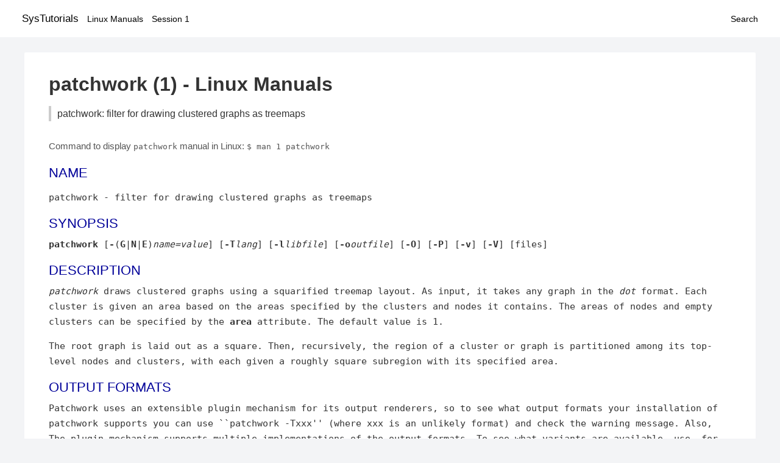

--- FILE ---
content_type: text/html; charset=UTF-8
request_url: https://www.systutorials.com/docs/linux/man/docs/linux/man/1-patchwork/
body_size: 7497
content:
<!DOCTYPE html>
<html prefix="og: http://ogp.me/ns# ">
<head>
<title>
patchwork: filter for drawing clustered graphs as treemaps - Linux Manuals (1)</title>

<meta name="description" content="patchwork draws clustered graphs using a squarified treemap layout. As input, it takes any graph in the dot format. Each cluster is given an area based on the areas" />
<meta property="og:title" content="patchwork: filter for drawing clustered graphs as treemaps - Linux Manuals (1)" />
<meta property="og:type" content="website" />
<meta property="og:url" content="//www.systutorials.com/docs/linux/man/docs/linux/man/docs/linux/man/1-patchwork/" />
<meta property="og:image" content="//www.systutorials.com/docs/linux/man/content/tux.png" />
<meta property="og:image:secure_url" content="https://www.systutorials.com/docs/linux/man/content/tux.png" />

<meta name="viewport" content="width=device-width, initial-scale=1">
<link rel="stylesheet" href="//www.systutorials.com/docs/linux/man/content/style.min.css" >

</head>

<body>
<a name="top"></a>

<div id="menu-bar-container">
<div id="menu-bar">
<li class="first"><a class="site-title" href="//www.systutorials.com/">SysTutorials</a></li>
<li><a class="site-sub-title" href="//www.systutorials.com/docs/linux/man/">Linux Manuals</a></li>
<div id="menu-bar-sep"></div>
<li class="sub-first"><a href="//www.systutorials.com/docs/linux/man/1/">Session 1</a></li>
<li class="search"><a href="https://www.systutorials.com/search/">Search</a></li>
</div>
</div>

<div class="content">

<div class="main-content">


<h1 style="margin-bottom:0;">

patchwork (1) - Linux Manuals</h1>
<h2 class="sub-title">patchwork: filter for drawing clustered graphs as treemaps</h2>


<div id="nav-after-title">
<p style="margin:0;">
Command to display <code style="font-size: 0.9em;">patchwork</code> manual in Linux: <code style="font-size: 0.9em;">$ man 1 patchwork</code>
</p>
</div>



<A NAME="lbAB"></A>
<H2 class="name">NAME</H2>
<P>

patchwork - filter for drawing clustered graphs as treemaps
</P>
<A NAME="lbAC"></A>

<!--
<div style="display:block; margin:25px auto 40px auto; text-align: center; width: 100%; min-height: 250px;">

<div id="widgetLoadedPM" style="width:0px;height:0px;"></div>
<script>
	(function (d, s, b) {
			var mElmt, primisElmt = d.createElement('script');
			primisElmt.setAttribute('type', 'text/javascript');
			primisElmt.setAttribute('async','async');
			primisElmt.setAttribute('src',  s);
			var elmtInterval = setInterval(function() {
				mElmt = d.getElementById(b);
				if (mElmt) {
					mElmt.parentNode.insertBefore(primisElmt, mElmt.nextSibling);
					mElmt.parentNode.removeChild(mElmt);
					return clearInterval(elmtInterval);
				}
			}, 150);
	})(document, 'https://live.primis.tech/live/liveView.php?s=110192&cbuster=%%CACHEBUSTER%%', 'widgetLoadedPM');
</script>

</div>
-->

<H2>SYNOPSIS</H2>

<B>patchwork</B>
[<B>-</B>(<B>G</B>|<B>N</B>|<B>E</B>)<I>name=value</I>]
[<B>-T</B><I>lang</I>]
[<B>-l</B><I>libfile</I>]
[<B>-o</B><I>outfile</I>]
[<B>-O</B>]
[<B>-P</B>]
[<B>-v</B>]
[<B>-V</B>]
[files]
<A NAME="lbAD"></A>
<H2>DESCRIPTION</H2>


<I>patchwork</I>

draws clustered graphs using a squarified treemap layout. 
As input, it takes any graph in the
<I>dot</I>

format. Each cluster is given an area based on the areas specified
by the clusters and nodes it contains. The areas of nodes and empty
clusters can be specified by the <B>area</B> attribute.
The default value is 1.
<P>

The root graph is laid out as a square. Then, recursively, the region of
a cluster or graph is partitioned
among its top-level nodes and clusters, with each given
a roughly square subregion with its specified area.
<A NAME="lbAE"></A>
<H2>OUTPUT FORMATS</H2>

Patchwork uses an extensible plugin mechanism for its output renderers,
so to see what output formats your installation of patchwork supports
you can use ``patchwork -Txxx'' (where xxx is an unlikely format)
and check the warning message.
Also, The plugin mechanism supports multiple implementations
of the output formats.
To see what variants are available, use, for example: ``patchwork -Tpng:''
and to force a particular variant, use, for example: ``patchwork -Tpng:gd''
<P>

Traditionally, patchwork supports the following:
<B>-Tps</B> (PostScript),
<B>-Tsvg</B> <B>-Tsvgz</B> (Structured Vector Graphics),
<B>-Tfig</B> (XFIG graphics),
<B>-Tmif</B> (FrameMaker graphics),
<B>-Thpgl</B> (HP pen plotters), and <B>-Tpcl</B> (Laserjet printers),
<B>-Tpng</B> <B>-Tgif</B> (bitmap graphics),
<B>-Tdia</B> (GTK+ based diagrams),
<B>-Timap</B> (imagemap files for httpd servers for each node or edge
that has a non-null &quot;href&quot; attribute.),
<B>-Tcmapx</B> (client-side imagemap for use in html and xhtml).
Additional less common or more special-purpose output formats
can be found at <A rel="nofollow" HREF="http://www.graphviz.org/doc/info/output.html.)">http://www.graphviz.org/doc/info/output.html.)</A>
<P>

Alternative plugins providing support for a given output format
can be found from the error message resulting from appending a ':' to the format. e.g. <B>-Tpng:</B>
The first plugin listed is always the default.
<A NAME="lbAF"></A>
<H2>GRAPH FILE LANGUAGE</H2>

Here is a synopsis of the graph file language, normally using the extension <B>.gv</B>, for graphs:
<P>

[<B>strict</B>] (<B>graph</B>|<B>digraph</B>) <I>name</I> { <I>statement-list</I> }
<BR>

Is the top level graph. If the graph is <B>strict</B> then multiple edges are
not allowed between the same pairs of nodes.
If it is a directed graph, indicated by <B>digraph</B>,
then the <I>edgeop</I> must be &quot;-&gt;&quot;. If it is an undirected <B>graph</B>
then the <I>edgeop</I> must be &quot;--&quot;.
Statements may be:
<P>

<I>name</I><B>=</B><I>val</I><B>;</B>
<BR>

<B>node [</B><I>name</I><B>=</B><I>val</I><B>];</B>
<BR>

<B>edge [</B><I>name</I><B>=</B><I>val</I><B>];</B>
<BR>

Set default graph, node, or edge attribute <I>name</I> to <I>val</I>.
Any subgraph, node, or edge appearing after this inherits the new
default attributes.
<P>

<B>n0 [</B><I>name0=val0,name1=val1,...</I><B>];</B>
Creates node <B>n0</B> (if it does not already exist)
and sets its attributes according to the optional list. 
<P>

<B>n0 </B><I>edgeop</I> n1 <I>edgeop</I> <I>...</I><I>edgeop</I> nn [<I>name0=val0,name1=val1,...</I><B>];</B>
<BR>

Creates edges between nodes <B>n0</B>, <B>n1</B>, ..., <B>nn</B> and sets
their attributes according to the optional list.
Creates nodes as necessary.
<P>

[<B>subgraph </B><I>name</I><B>] { </B><I>statement-list </I><B>}</B>
<BR>

Creates a subgraph.  Subgraphs may be used in place
of <B>n0</B>, ..., <B>nn</B> in the above statements to create edges.
[<B>subgraph </B><I>name</I>] is optional;
if missing, the subgraph is assigned an internal name. 
<P>

Comments may be /*C-like*/ or //C++-like.
<P>
<P>

Attribute names and values are ordinary (C-style) strings.
The following sections describe attributes that control graph layout.
<P>
<A NAME="lbAG"></A>
<H2>GRAPH ATTRIBUTES</H2>

<P>

<B>size=&quot;</B><I>x,y</I>&quot; sets bounding box of drawing in inches.
<P>

<B>page=&quot;</B><I>x,y</I>&quot; sets the PostScript pagination unit.
<P>

<B>ratio=</B><I>f</I> sets the aspect ratio to <I>f</I> which may be
a floating point number, or one of the keywords <B>fill</B>,
<B>compress</B>, or <B>auto</B>.
<P>

<B>pagedir=</B>[TBLR][TBLR] sets the major and minor order of pagination.
<P>

<B>rotate=90</B> sets landscape mode. 
(<B>orientation=land</B> is backward compatible but obsolete.)
<P>

<B>center=</B><I>n</I> a non-zero value centers the drawing on the page.
<P>

<B>layers=&quot;</B><I>id:id:id:id</I>&quot; is a sequence of layer identifiers for
overlay diagrams.  The PostScript array variable <I>layercolorseq</I>
sets the assignment of colors to layers. The least index is 1 and 
each element must be a 3-element array to be interpreted as a color coordinate.
<P>

<B>color=</B><I>colorvalue</I> sets foreground color (<B>bgcolor</B> for background).
<P>

<B>href=</B><I>&quot;url&quot;</I> the default url for image map files; in PostScript files,
the base URL for all relative URLs, as recognized by Acrobat Distiller
3.0 and up.
<P>

<B>URL=</B><I>&quot;url&quot;</I> (&quot;URL&quot; is a synonym for &quot;href&quot;.)
<P>

<B>stylesheet=</B><I>&quot;file.css&quot;</I> includes a reference to a stylesheet
in -Tsvg and -Tsvgz outputs.  Ignored by other formats.
<P>

<B>splines</B>. If set to <I>true</I>, edges are
drawn as splines.
If set to <I>polyline</I>, edges are 
drawn as polylines.
If set to <I>ortho</I>, edges are 
drawn as orthogonal polylines.
In all of these cases, the nodes may not overlap.
If <B>splines=</B><I>false</I> or <B>splines=</B><I>line</I>, edges are 
drawn as line segments.
The default is <I>false</I>.
<P>
<A NAME="lbAH"></A>
<H2>NODE ATTRIBUTES</H2>

<P>

<B>height=</B><I>d</I> or <B>width=</B><I>d</I> sets minimum height or width.
Adding <B>fixedsize=true</B> forces these to be the actual size
(text labels are ignored).
<P>

<B>shape=record polygon epsf </B><I>builtin_polygon</I>
<BR>

<I>builtin_polygon</I> is one of: <B>plaintext ellipse oval circle egg 
triangle box diamond trapezium parallelogram house hexagon octagon
note tab box3d component.</B>
(Polygons are defined or modified by the following node attributes:
<B>regular</B>, <B>peripheries</B>, <B>sides</B>, <B>orientation</B>,
<B>distortion</B> and <B>skew</B>.)  <B>epsf</B> uses the node's
<B>shapefile</B> attribute as the path name of an external
EPSF file to be automatically loaded for the node shape.
<P>

<B>label=</B><I>text</I> where <I>text</I> may include escaped newlines
\n, \l, or \r for center, left, and right justified lines.
The string '\N' value will be replaced by the node name.
The string '\G' value will be replaced by the graph name.
Record labels may contain recursive box lists delimited by { | }.
Port identifiers in labels are set off by angle brackets &lt; &gt;.
In the graph file, use colon (such as, <B>node0:port28</B>).
<P>

<B>fontsize=</B><I>n</I> sets the label type size to <I>n</I> points.
<P>

<B>fontname=</B><I>name</I> sets the label font family name.
<P>

<B>color=</B><I>colorvalue</I> sets the outline color, and the default fill color
if style=filled and <B>fillcolor</B> is not specified.
<P>

<B>fillcolor=</B><I>colorvalue</I> sets the fill color
when style=filled.  If not specified, the fillcolor when style=filled defaults
to be the same as the outline color.
<P>

<B>fontcolor=</B><I>colorvalue</I> sets the label text color.
<P>

A <I>colorvalue</I> may be &quot;<I>h,s,v</I><B>&quot;</B> (hue, saturation, brightness)
floating point numbers between 0 and 1, or an X11 color name such as
<B>white black red green blue yellow magenta cyan</B> or <B>burlywood</B>,
or a &quot;<I>#rrggbb&quot; (red, green, blue, 2 hex characters each) value.
<P>

</I><B>style=filled solid dashed dotted bold invis</B> or any Postscript code.
<P>

<B>layer=</B><I>id</I> or <I>id:id</I> or &quot;all&quot; sets the node's active layers.
The empty string means no layers (invisible).
<P>

The following attributes apply only to polygon shape nodes:
<P>

<B>regular=</B><I>n</I> if <I>n</I> is non-zero then the polygon is made 
regular, i.e. symmetric about the x and y axis, otherwise the
polygon takes on the aspect ratio of the label. 
<I>builtin_polygons</I> that are not already regular are made regular
by this attribute.
<I>builtin_polygons</I> that are already regular are not affected (i.e.
they cannot be made asymmetric).
<P>

<B>peripheries=</B><I>n</I> sets the number of periphery lines drawn around
the polygon.  This value supersedes the number of periphery lines
of <I>builtin_polygons</I>.
<P>

<B>sides=</B><I>n</I> sets the number of sides to the polygon. <I>n</I>&lt;3
results in an ellipse.
This attribute is ignored by <I>builtin_polygons</I>.
<P>

<B>orientation=</B><I>f</I> sets the orientation of the first apex of the
polygon counterclockwise from the vertical, in degrees.
<I>f</I> may be a floating point number.
The orientation of labels is not affected by this attribute.
This attribute is added to the initial orientation of <I>builtin_polygons.</I>
<P>

<B>distortion=</B><I>f</I> sets the amount of broadening of the top and
narrowing of the bottom of the polygon (relative to its orientation). 
Floating point values between -1 and +1 are suggested.
This attribute is ignored by <I>builtin_polygons</I>.
<P>

<B>skew=</B><I>f</I> sets the amount of right-displacement of the top and
left-displacement of the bottom of the polygon (relative to its
orientation).
Floating point values between -1 and +1 are suggested.
This attribute is ignored by <I>builtin_polygons</I>.
<P>

<B>href=</B><I>&quot;url&quot;</I> sets the url for the node in imagemap, PostScript and SVG
files.
The substrings '\N' and '\G' are substituted in the same manner as
for the node label attribute.
Additionally the substring '\L' is substituted with the node label string.
<P>

<B>URL=</B><I>&quot;url&quot;</I> (&quot;URL&quot; is a synonym for &quot;href&quot;.)
<P>

<B>target=</B><I>&quot;target&quot;</I> is a target string for client-side imagemaps
and SVG, effective when nodes have a URL.
The target string is used to determine which window of the browser is used
for the URL.  Setting it to &quot;_graphviz&quot; will open a new window if it doesn't
already exist, or reuse it if it does.
If the target string is empty, the default,
then no target attribute is included in the output.
The substrings '\N' and '\G' are substituted in the same manner as
for the node label attribute.
Additionally the substring '\L' is substituted with the node label string.
<P>

<B>tooltip=</B><I>&quot;tooltip&quot;</I> is a tooltip string for client-side imagemaps
and SVG, effective when nodes have a URL.  The tooltip string defaults to be the
same as the label string, but this attribute permits nodes without
labels to still have tooltips thus permitting denser graphs.
The substrings '\N' and '\G' are substituted in the same manner as
for the node label attribute.
Additionally the substring '\L' is substituted with the node label string.
<P>
<P>
<A NAME="lbAI"></A>
<H2>EDGE ATTRIBUTES</H2>

<P>

<B>label=</B><I>text</I> where <I>text</I> may include escaped newlines
\n, \l, or \r for centered, left, or right justified lines.
If the substring '\T' is found in a label it will be replaced by the tail_node name.
If the substring '\H' is found in a label it will be replaced by the head_node name.
If the substring '\E' value is found in a label it will be replaced by: tail_node_name-&gt;head_node_name
If the substring '\G' is found in a label it will be replaced by the graph name.
or by: tail_node_name--head_node_name for undirected graphs.
<P>

<B>fontsize=</B><I>n</I> sets the label type size to <I>n</I> points.
<P>

<B>fontname=</B><I>name</I> sets the label font family name.
<P>

<B>fontcolor=</B><I>colorvalue</I> sets the label text color.
<P>

<B>style=solid dashed dotted bold invis</B>
<P>

<B>color=</B><I>colorvalue</I> sets the line color for edges.
<P>

<B>color=</B><I>colorvaluelist</I> a ':' separated list of <I>colorvalue</I> creates
parallel edges, one edge for each color.
<P>

<B>dir=forward back both none</B> controls arrow direction.
<P>

<B>tailclip,headclip=false</B> disables endpoint shape clipping.
<P>

<B>href=</B><I>&quot;url&quot;</I> sets the url for the node in imagemap, PostScript and SVG
files.
The substrings '\T', '\H', '\E' and '\G' are substituted in the same manner as
for the edge label attribute.
Additionally the substring '\L' is substituted with the edge label string.
<P>

<B>URL=</B><I>&quot;url&quot;</I> (&quot;URL&quot; is a synonym for &quot;href&quot;.)
<P>

<B>target=</B><I>&quot;target&quot;</I> is a target string for client-side imagemaps
and SVG, effective when edges have a URL.
If the target string is empty, the default,
then no target attribute is included in the output.
The substrings '\T', '\H', '\E' and '\G' are substituted in the same manner as
for the edge label attribute.
Additionally the substring '\L' is substituted with the edge label string.
<P>

<B>tooltip=</B><I>&quot;tooltip&quot;</I> is a tooltip string for client-side imagemaps
effective when edges have a URL.  The tooltip string defaults to be the
same as the edge label string. 
The substrings '\T', '\H', '\E' and '\G' are substituted in the same manner as
for the edge label attribute.
Additionally the substring '\L' is substituted with the edge label string.
<P>

<B>arrowhead,arrowtail=none, normal, inv, dot, odot, invdot, invodot,
tee, empty, invempty, open, halfopen, diamond, odiamond, box, obox, crow</B>.
<P>

<B>arrowsize</B> (norm_length=10,norm_width=5,
inv_length=6,inv_width=7,dot_radius=2) 
<P>

<B>headlabel,taillabel=string</B> for port labels.
<B>labelfontcolor</B>,<B>labelfontname</B>,<B>labelfontsize</B>
for head and tail labels.
The substrings '\T', '\H', '\E' and '\G' are substituted in the same manner as
for the edge label attribute.
Additionally the substring '\L' is substituted with the edge label string.
<P>

<B>headhref=</B><I>&quot;url&quot;</I> sets the url for the head port in imagemap, PostScript and SVG files.
The substrings '\T', '\H', '\E' and '\G' are substituted in the same manner as
for the edge label attribute.
Additionally the substring '\L' is substituted with the edge label string.
<P>

<B>headURL=</B><I>&quot;url&quot;</I> (&quot;headURL&quot; is a synonym for &quot;headhref&quot;.)
<P>

<B>headtarget=</B><I>&quot;headtarget&quot;</I> is a target string for client-side imagemaps
and SVG, effective when edge heads have a URL.
The headtarget string is used to determine which window of the browser is used
for the URL.  If the headtarget string is empty, the default,
then headtarget defaults to the same value as target for the edge.
The substrings '\T', '\H', '\E' and '\G' are substituted in the same manner as
for the edge label attribute.
Additionally the substring '\L' is substituted with the edge label string.
<P>

<B>headtooltip=</B><I>&quot;tooltip&quot;</I> is a tooltip string for client-side imagemaps
effective when head ports have a URL.  The tooltip string defaults to be the
same as the headlabel string. 
The substrings '\T', '\H', and '\E' are substituted in the same manner as
for the edge label attribute.
Additionally the substring '\L' is substituted with the edge label string.
<P>

<B>tailhref=</B><I>&quot;url&quot;</I> sets the url for the tail port in imagemap, PostScript and SVG files.
The substrings '\T', '\H', '\E' and '\G' are substituted in the same manner as
for the edge label attribute.
Additionally the substring '\L' is substituted with the edge label string.
<P>

<B>tailURL=</B><I>&quot;url&quot;</I> (&quot;tailURL&quot; is a synonym for &quot;tailhref&quot;.)
<P>

<B>tailtarget=</B><I>&quot;tailtarget&quot;</I> is a target string for client-side imagemaps
and SVG, effective when edge tails have a URL.
The tailtarget string is used to determine which window of the browser is used
for the URL.  If the tailtarget string is empty, the default,
then tailtarget defaults to the same value as target for the edge.
The substrings '\T', '\H', '\E' and '\G' are substituted in the same manner as
for the edge label attribute.
Additionally the substring '\L' is substituted with the edge label string.
<P>

<B>tailtooltip=</B><I>&quot;tooltip&quot;</I> is a tooltip string for client-side imagemaps
effective when tail ports have a URL.  The tooltip string defaults to be the
same as the taillabel string. 
The substrings '\T', '\H', '\E' and '\G' are substituted in the same manner as
for the edge label attribute.
Additionally the substring '\L' is substituted with the edge label string.
<P>

<B>labeldistance</B> and port_label_distance set distance; also
<B>labelangle</B> (in degrees CCW)
<P>

<B>decorate</B> draws line from edge to label.
<P>

<B>samehead,sametail</B> aim edges having the same value to the
same port, using the average landing point.
<P>

<B>layer=</B><I>id</I> or <I>id:id</I> or &quot;all&quot; sets the edge's active layers.
The empty string means no layers (invisible).
<P>
<P>

<B>(neato-specific attributes)</B>
<BR>

<B>w=</B><I>f</I> sets the weight (spring constant) of an edge
to the given floating point value.  The default is 1.0;
greater values make the edge tend more toward its optimal length.
<P>

<B>len=</B><I>f</I> sets the optimal length of an edge.
The default is 1.0.
<A NAME="lbAJ"></A>
<H2>COMMAND LINE OPTIONS</H2>

<B>-G</B> sets a default graph attribute.
<BR>

<B>-N</B> sets a default node attribute.
<BR>

<B>-E</B> sets a default edge attribute.
Example: <B>-Gsize=&quot;7,8&quot; -Nshape=box -Efontsize=8</B>
<P>

<B>-l</B><I>file</I> loads custom PostScript library files.
Usually these define custom shapes or styles.
If <B>-l</B> is given by itself, the standard library is omitted.
<P>

<B>-T</B><I>lang</I> sets the output language as described above.
<P>

<B>-O</B> automatically generate output filenames based on the input filename and the -T format.
<P>

<B>-v</B> (verbose) prints various information useful for debugging.
<P>

<B>-V</B> (version) prints version information and exits.
<P>

<B>-?</B> prints the usage and exits.
<A NAME="lbAK"></A>
<H2>EXAMPLES</H2>

<PRE>
graph G {
  node[style=filled]
  subgraph cluster0 {
    subgraph cluster0_0 {
      style=filled
      fillcolor=green
      a b[area=3 fillcolor=yellow]
    }
    subgraph cluster0_1 {
       area=2
       bgcolor=yellow
    }
    c [style=filled
      fillcolor=red ]
  }
  subgraph cluster1 {
    e f
  }
}
</PRE>

<A NAME="lbAL"></A>
<H2>BUGS</H2>

At present, patchwork ignores edges, and supplies no visual clues to indicate nesting.
Such clues might consist of nested boxes or thicker rectangular outlines. In addition,
it would be good if some cluster label could be displayed.
<P>

Patchwork has no mechanism for fitting labels within the supplied box.
<A NAME="lbAM"></A>
<H2>AUTHORS</H2>

Emden R. Gansner &lt;erg [at] graphviz.org&gt;
<BR>

Yifan Hu &lt;yifanhu [at] yahoo.com&gt;
<A NAME="lbAN"></A>


<!--
<div style="display:block; margin:25px auto 40px auto; width: 100%; min-height: 250px;">
<div id="waldo-tag-5682"></div>
</div>
-->

<div class="man-seealso "><H2>SEE ALSO</H2>

This man page contains only a small amount of the information related
to the Graphviz layout programs. The most complete information can be
found at <A rel="nofollow" HREF="http://www.graphviz.org/Documentation.php,">http://www.graphviz.org/Documentation.php,</A> especially in the
on-line reference pages. Most of these documents are also available in the
<I>doc</I> and <I>doc/info</I> subtrees in the source and binary distributions.
<P>

<A HREF="//www.systutorials.com/docs/linux/man/1-dot/">dot</A>(1)
<P>

M. Bruls, K. Huizing and J. van Wijk, &quot;Squarified Treemaps&quot;, Proc. Eurographics and IEEE TVCG Symposium on Visualization, 
1999, pp. 33-42.
<BR>

<P>

</div>
<div style="margin-top: 10px;">

</div>

<div style="display: block; margin: 25px 0 40px 0;"></div>

</div>

<div class="page-footer">
Linux Manuals Copyright Respective Owners. Site Copyright &copy; <a href="//www.systutorials.com/">SysTutorials</a>. All Rights Reserved. <a href="//www.systutorials.com/license/" rel="nofollow">Terms</a> and <a href="//www.systutorials.com/license/privacy-policy/" rel="nofollow">Privacy</a></div>

</div>

<!-- begine code highlighter -->
<script source="//www.systutorials.com/docs/linux/man/content/bundle.js" async></script><link rel="stylesheet" href="//www.systutorials.com/docs/linux/man/content/highlight/atom-one-light.min.css" lazyload><!-- end code highlighter -->

<!-- Start of StatCounter Code for Default Guide -->
<script type="text/javascript">
var sc_project=6390640;
var sc_invisible=1;
var sc_security="4c9e244b";
var scJsHost = (("https:" == document.location.protocol) ?
"https://secure." : "http://www.");
document.write("<sc"+"ript type='text/javascript' async src='" +
scJsHost+
"statcounter.com/counter/counter_xhtml.js'></"+"script>");
</script>
<!-- End of StatCounter Code for Default Guide -->


<script defer src="https://static.cloudflareinsights.com/beacon.min.js/vcd15cbe7772f49c399c6a5babf22c1241717689176015" integrity="sha512-ZpsOmlRQV6y907TI0dKBHq9Md29nnaEIPlkf84rnaERnq6zvWvPUqr2ft8M1aS28oN72PdrCzSjY4U6VaAw1EQ==" data-cf-beacon='{"version":"2024.11.0","token":"648d8e5b92174dffb311bda0021148cf","r":1,"server_timing":{"name":{"cfCacheStatus":true,"cfEdge":true,"cfExtPri":true,"cfL4":true,"cfOrigin":true,"cfSpeedBrain":true},"location_startswith":null}}' crossorigin="anonymous"></script>
</body></html>

